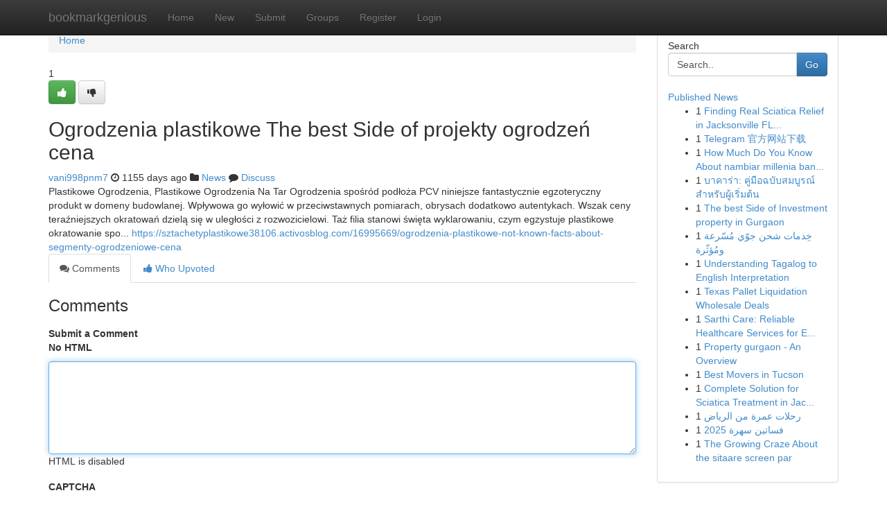

--- FILE ---
content_type: text/html; charset=UTF-8
request_url: https://bookmarkgenious.com/story13612025/ogrodzenia-plastikowe-the-best-side-of-projekty-ogrodze%C5%84-cena
body_size: 5372
content:
<!DOCTYPE html>
<html class="no-js" dir="ltr" xmlns="http://www.w3.org/1999/xhtml" xml:lang="en" lang="en"><head>

<meta http-equiv="Pragma" content="no-cache" />
<meta http-equiv="expires" content="0" />
<meta http-equiv="Content-Type" content="text/html; charset=UTF-8" />	
<title>Ogrodzenia plastikowe The best Side of projekty ogrodzeń cena</title>
<link rel="alternate" type="application/rss+xml" title="bookmarkgenious.com &raquo; Feeds 1" href="/rssfeeds.php?p=1" />
<link rel="alternate" type="application/rss+xml" title="bookmarkgenious.com &raquo; Feeds 2" href="/rssfeeds.php?p=2" />
<link rel="alternate" type="application/rss+xml" title="bookmarkgenious.com &raquo; Feeds 3" href="/rssfeeds.php?p=3" />
<link rel="alternate" type="application/rss+xml" title="bookmarkgenious.com &raquo; Feeds 4" href="/rssfeeds.php?p=4" />
<link rel="alternate" type="application/rss+xml" title="bookmarkgenious.com &raquo; Feeds 5" href="/rssfeeds.php?p=5" />
<link rel="alternate" type="application/rss+xml" title="bookmarkgenious.com &raquo; Feeds 6" href="/rssfeeds.php?p=6" />
<link rel="alternate" type="application/rss+xml" title="bookmarkgenious.com &raquo; Feeds 7" href="/rssfeeds.php?p=7" />
<link rel="alternate" type="application/rss+xml" title="bookmarkgenious.com &raquo; Feeds 8" href="/rssfeeds.php?p=8" />
<link rel="alternate" type="application/rss+xml" title="bookmarkgenious.com &raquo; Feeds 9" href="/rssfeeds.php?p=9" />
<link rel="alternate" type="application/rss+xml" title="bookmarkgenious.com &raquo; Feeds 10" href="/rssfeeds.php?p=10" />
<meta name="google-site-verification" content="m5VOPfs2gQQcZXCcEfUKlnQfx72o45pLcOl4sIFzzMQ" /><meta name="Language" content="en-us" />
<meta name="viewport" content="width=device-width, initial-scale=1.0">
<meta name="generator" content="Kliqqi" />

          <link rel="stylesheet" type="text/css" href="//netdna.bootstrapcdn.com/bootstrap/3.2.0/css/bootstrap.min.css">
             <link rel="stylesheet" type="text/css" href="https://cdnjs.cloudflare.com/ajax/libs/twitter-bootstrap/3.2.0/css/bootstrap-theme.css">
                <link rel="stylesheet" type="text/css" href="https://cdnjs.cloudflare.com/ajax/libs/font-awesome/4.1.0/css/font-awesome.min.css">
<link rel="stylesheet" type="text/css" href="/templates/bootstrap/css/style.css" media="screen" />

                         <script type="text/javascript" src="https://cdnjs.cloudflare.com/ajax/libs/modernizr/2.6.1/modernizr.min.js"></script>
<script type="text/javascript" src="https://cdnjs.cloudflare.com/ajax/libs/jquery/1.7.2/jquery.min.js"></script>
<style></style>
<link rel="alternate" type="application/rss+xml" title="RSS 2.0" href="/rss"/>
<link rel="icon" href="/favicon.ico" type="image/x-icon"/>
</head>

<body dir="ltr">

<header role="banner" class="navbar navbar-inverse navbar-fixed-top custom_header">
<div class="container">
<div class="navbar-header">
<button data-target=".bs-navbar-collapse" data-toggle="collapse" type="button" class="navbar-toggle">
    <span class="sr-only">Toggle navigation</span>
    <span class="fa fa-ellipsis-v" style="color:white"></span>
</button>
<a class="navbar-brand" href="/">bookmarkgenious</a>	
</div>
<span style="display: none;"><a href="/forum">forum</a></span>
<nav role="navigation" class="collapse navbar-collapse bs-navbar-collapse">
<ul class="nav navbar-nav">
<li ><a href="/">Home</a></li>
<li ><a href="/new">New</a></li>
<li ><a href="/submit">Submit</a></li>
                    
<li ><a href="/groups"><span>Groups</span></a></li>
<li ><a href="/register"><span>Register</span></a></li>
<li ><a data-toggle="modal" href="#loginModal">Login</a></li>
</ul>
	

</nav>
</div>
</header>
<!-- START CATEGORIES -->
<div class="subnav" id="categories">
<div class="container">
<ul class="nav nav-pills"><li class="category_item"><a  href="/">Home</a></li></ul>
</div>
</div>
<!-- END CATEGORIES -->
	
<div class="container">
	<section id="maincontent"><div class="row"><div class="col-md-9">

<ul class="breadcrumb">
	<li><a href="/">Home</a></li>
</ul>

<div itemscope itemtype="http://schema.org/Article" class="stories" id="xnews-13612025" >


<div class="story_data">
<div class="votebox votebox-published">

<div itemprop="aggregateRating" itemscope itemtype="http://schema.org/AggregateRating" class="vote">
	<div itemprop="ratingCount" class="votenumber">1</div>
<div id="xvote-3" class="votebutton">
<!-- Already Voted -->
<a class="btn btn-default btn-success linkVote_3" href="/login" title=""><i class="fa fa-white fa-thumbs-up"></i></a>
<!-- Bury It -->
<a class="btn btn-default linkVote_3" href="/login"  title="" ><i class="fa fa-thumbs-down"></i></a>


</div>
</div>
</div>
<div class="title" id="title-3">
<span itemprop="name">

<h2 id="list_title"><span>Ogrodzenia plastikowe The best Side of projekty ogrodzeń cena</span></h2></span>	
<span class="subtext">

<span itemprop="author" itemscope itemtype="http://schema.org/Person">
<span itemprop="name">
<a href="/user/vani998pnm7" rel="nofollow">vani998pnm7</a> 
</span></span>
<i class="fa fa-clock-o"></i>
<span itemprop="datePublished">  1155 days ago</span>

<script>
$(document).ready(function(){
    $("#list_title span").click(function(){
		window.open($("#siteurl").attr('href'), '', '');
    });
});
</script>

<i class="fa fa-folder"></i> 
<a href="/groups">News</a>

<span id="ls_comments_url-3">
	<i class="fa fa-comment"></i> <span id="linksummaryDiscuss"><a href="#discuss" class="comments">Discuss</a>&nbsp;</span>
</span> 





</div>
</div>
<span itemprop="articleBody">
<div class="storycontent">
	
<div class="news-body-text" id="ls_contents-3" dir="ltr">
Plastikowe Ogrodzenia, Plastikowe Ogrodzenia Na Tar Ogrodzenia spośr&oacute;d podłoża PCV niniejsze fantastycznie egzoteryczny produkt w domeny budowlanej. Wpływowa go wyłowić w przeciwstawnych pomiarach, obrysach dodatkowo autentykach. Wszak ceny teraźniejszych okratowań dzielą się w uległości z rozwozicielowi. Taż filia stanowi święta wyklarowaniu, czym egzystuje plastikowe okratowanie spo... <a id="siteurl" target="_blank" href="https://sztachetyplastikowe38106.activosblog.com/16995669/ogrodzenia-plastikowe-not-known-facts-about-segmenty-ogrodzeniowe-cena">https://sztachetyplastikowe38106.activosblog.com/16995669/ogrodzenia-plastikowe-not-known-facts-about-segmenty-ogrodzeniowe-cena</a><div class="clearboth"></div> 
</div>
</div><!-- /.storycontent -->
</span>
</div>

<ul class="nav nav-tabs" id="storytabs">
	<li class="active"><a data-toggle="tab" href="#comments"><i class="fa fa-comments"></i> Comments</a></li>
	<li><a data-toggle="tab" href="#who_voted"><i class="fa fa-thumbs-up"></i> Who Upvoted</a></li>
</ul>


<div id="tabbed" class="tab-content">

<div class="tab-pane fade active in" id="comments" >
<h3>Comments</h3>
<a name="comments" href="#comments"></a>
<ol class="media-list comment-list">

<a name="discuss"></a>
<form action="" method="post" id="thisform" name="mycomment_form">
<div class="form-horizontal">
<fieldset>
<div class="control-group">
<label for="fileInput" class="control-label">Submit a Comment</label>
<div class="controls">

<p class="help-inline"><strong>No HTML  </strong></p>
<textarea autofocus name="comment_content" id="comment_content" class="form-control comment-form" rows="6" /></textarea>
<p class="help-inline">HTML is disabled</p>
</div>
</div>


<script>
var ACPuzzleOptions = {
   theme :  "white",
   lang :  "en"
};
</script>

<div class="control-group">
	<label for="input01" class="control-label">CAPTCHA</label>
	<div class="controls">
	<div id="solvemedia_display">
	<script type="text/javascript" src="https://api.solvemedia.com/papi/challenge.script?k=1G9ho6tcbpytfUxJ0SlrSNt0MjjOB0l2"></script>

	<noscript>
	<iframe src="http://api.solvemedia.com/papi/challenge.noscript?k=1G9ho6tcbpytfUxJ0SlrSNt0MjjOB0l2" height="300" width="500" frameborder="0"></iframe><br/>
	<textarea name="adcopy_challenge" rows="3" cols="40"></textarea>
	<input type="hidden" name="adcopy_response" value="manual_challenge"/>
	</noscript>	
</div>
<br />
</div>
</div>

<div class="form-actions">
	<input type="hidden" name="process" value="newcomment" />
	<input type="hidden" name="randkey" value="75578554" />
	<input type="hidden" name="link_id" value="3" />
	<input type="hidden" name="user_id" value="2" />
	<input type="hidden" name="parrent_comment_id" value="0" />
	<input type="submit" name="submit" value="Submit Comment" class="btn btn-primary" />
	<a href="https://remove.backlinks.live" target="_blank" style="float:right; line-height: 32px;">Report Page</a>
</div>
</fieldset>
</div>
</form>
</ol>
</div>
	
<div class="tab-pane fade" id="who_voted">
<h3>Who Upvoted this Story</h3>
<div class="whovotedwrapper whoupvoted">
<ul>
<li>
<a href="/user/vani998pnm7" rel="nofollow" title="vani998pnm7" class="avatar-tooltip"><img src="/avatars/Avatar_100.png" alt="" align="top" title="" /></a>
</li>
</ul>
</div>
</div>
</div>
<!-- END CENTER CONTENT -->


</div>

<!-- START RIGHT COLUMN -->
<div class="col-md-3">
<div class="panel panel-default">
<div id="rightcol" class="panel-body">
<!-- START FIRST SIDEBAR -->

<!-- START SEARCH BOX -->
<script type="text/javascript">var some_search='Search..';</script>
<div class="search">
<div class="headline">
<div class="sectiontitle">Search</div>
</div>

<form action="/search" method="get" name="thisform-search" class="form-inline search-form" role="form" id="thisform-search" >

<div class="input-group">

<input type="text" class="form-control" tabindex="20" name="search" id="searchsite" value="Search.." onfocus="if(this.value == some_search) {this.value = '';}" onblur="if (this.value == '') {this.value = some_search;}"/>

<span class="input-group-btn">
<button type="submit" tabindex="21" class="btn btn-primary custom_nav_search_button" />Go</button>
</span>
</div>
</form>

<div style="clear:both;"></div>
<br />
</div>
<!-- END SEARCH BOX -->

<!-- START ABOUT BOX -->

	


<div class="headline">
<div class="sectiontitle"><a href="/">Published News</a></div>
</div>
<div class="boxcontent">
<ul class="sidebar-stories">

<li>
<span class="sidebar-vote-number">1</span>	<span class="sidebar-article"><a href="https://bookmarkgenious.com/story21112755/[base64]" class="sidebar-title">Finding Real Sciatica Relief in Jacksonville FL...</a></span>
</li>
<li>
<span class="sidebar-vote-number">1</span>	<span class="sidebar-article"><a href="https://bookmarkgenious.com/story21112754/telegram-官方网站下载" class="sidebar-title">Telegram 官方网站下载 </a></span>
</li>
<li>
<span class="sidebar-vote-number">1</span>	<span class="sidebar-article"><a href="https://bookmarkgenious.com/story21112753/how-much-do-you-know-about-nambiar-millenia-bangalore" class="sidebar-title">How Much Do You Know About nambiar millenia ban...</a></span>
</li>
<li>
<span class="sidebar-vote-number">1</span>	<span class="sidebar-article"><a href="https://bookmarkgenious.com/story21112752/บาคาร-า-ค-ม-อฉบ-บสมบ-รณ-สำหร-บผ-เร-มต-น" class="sidebar-title">บาคาร่า: คู่มือฉบับสมบูรณ์สำหรับผู้เริ่มต้น</a></span>
</li>
<li>
<span class="sidebar-vote-number">1</span>	<span class="sidebar-article"><a href="https://bookmarkgenious.com/story21112751/the-best-side-of-investment-property-in-gurgaon" class="sidebar-title">The best Side of Investment property in Gurgaon</a></span>
</li>
<li>
<span class="sidebar-vote-number">1</span>	<span class="sidebar-article"><a href="https://bookmarkgenious.com/story21112750/خ-دمات-شحن-جو-ي-م-س-رعة-وم-ؤث-رة" class="sidebar-title">خِدمات شحن جوّي مُسّرعة ومُؤثّرة</a></span>
</li>
<li>
<span class="sidebar-vote-number">1</span>	<span class="sidebar-article"><a href="https://bookmarkgenious.com/story21112749/understanding-tagalog-to-english-interpretation" class="sidebar-title">Understanding Tagalog to English Interpretation</a></span>
</li>
<li>
<span class="sidebar-vote-number">1</span>	<span class="sidebar-article"><a href="https://bookmarkgenious.com/story21112748/texas-pallet-liquidation-wholesale-deals" class="sidebar-title">Texas Pallet Liquidation Wholesale Deals </a></span>
</li>
<li>
<span class="sidebar-vote-number">1</span>	<span class="sidebar-article"><a href="https://bookmarkgenious.com/story21112747/sarthi-care-reliable-healthcare-services-for-excellent-and-compassionate-treatment" class="sidebar-title">Sarthi Care: Reliable Healthcare Services for E...</a></span>
</li>
<li>
<span class="sidebar-vote-number">1</span>	<span class="sidebar-article"><a href="https://bookmarkgenious.com/story21112746/property-gurgaon-an-overview" class="sidebar-title">Property gurgaon - An Overview</a></span>
</li>
<li>
<span class="sidebar-vote-number">1</span>	<span class="sidebar-article"><a href="https://bookmarkgenious.com/story21112745/best-movers-in-tucson" class="sidebar-title">Best Movers in Tucson</a></span>
</li>
<li>
<span class="sidebar-vote-number">1</span>	<span class="sidebar-article"><a href="https://bookmarkgenious.com/story21112744/complete-solution-for-sciatica-treatment-in-jacksonville-fl-east-coast-pain-clinic-shares-proven-strategies" class="sidebar-title">Complete Solution for Sciatica Treatment in Jac...</a></span>
</li>
<li>
<span class="sidebar-vote-number">1</span>	<span class="sidebar-article"><a href="https://bookmarkgenious.com/story21112743/رحلات-عمرة-من-الرياض" class="sidebar-title">رحلات عمرة من الرياض</a></span>
</li>
<li>
<span class="sidebar-vote-number">1</span>	<span class="sidebar-article"><a href="https://bookmarkgenious.com/story21112742/فساتين-سهرة-2025" class="sidebar-title">فساتين سهرة 2025</a></span>
</li>
<li>
<span class="sidebar-vote-number">1</span>	<span class="sidebar-article"><a href="https://bookmarkgenious.com/story21112741/the-growing-craze-about-the-sitaare-screen-par" class="sidebar-title">The Growing Craze About the sitaare screen par</a></span>
</li>

</ul>
</div>

<!-- END SECOND SIDEBAR -->
</div>
</div>
</div>
<!-- END RIGHT COLUMN -->
</div></section>
<hr>

<!--googleoff: all-->
<footer class="footer">
<div id="footer">
<span class="subtext"> Copyright &copy; 2026 | <a href="/search">Advanced Search</a> 
| <a href="/">Live</a>
| <a href="/">Tag Cloud</a>
| <a href="/">Top Users</a>
| Made with <a href="#" rel="nofollow" target="_blank">Kliqqi CMS</a> 
| <a href="/rssfeeds.php?p=1">All RSS Feeds</a> 
</span>
</div>
</footer>
<!--googleon: all-->


</div>
	
<!-- START UP/DOWN VOTING JAVASCRIPT -->
	
<script>
var my_base_url='http://bookmarkgenious.com';
var my_kliqqi_base='';
var anonymous_vote = false;
var Voting_Method = '1';
var KLIQQI_Visual_Vote_Cast = "Voted";
var KLIQQI_Visual_Vote_Report = "Buried";
var KLIQQI_Visual_Vote_For_It = "Vote";
var KLIQQI_Visual_Comment_ThankYou_Rating = "Thank you for rating this comment.";


</script>
<!-- END UP/DOWN VOTING JAVASCRIPT -->


<script type="text/javascript" src="https://cdnjs.cloudflare.com/ajax/libs/jqueryui/1.8.23/jquery-ui.min.js"></script>
<link href="https://cdnjs.cloudflare.com/ajax/libs/jqueryui/1.8.23/themes/base/jquery-ui.css" media="all" rel="stylesheet" type="text/css" />




             <script type="text/javascript" src="https://cdnjs.cloudflare.com/ajax/libs/twitter-bootstrap/3.2.0/js/bootstrap.min.js"></script>

<!-- Login Modal -->
<div class="modal fade" id="loginModal" tabindex="-1" role="dialog">
<div class="modal-dialog">
<div class="modal-content">
<div class="modal-header">
<button type="button" class="close" data-dismiss="modal" aria-hidden="true">&times;</button>
<h4 class="modal-title">Login</h4>
</div>
<div class="modal-body">
<div class="control-group">
<form id="signin" action="/login?return=/story13612025/ogrodzenia-plastikowe-the-best-side-of-projekty-ogrodze%C5%84-cena" method="post">

<div style="login_modal_username">
	<label for="username">Username/Email</label><input id="username" name="username" class="form-control" value="" title="username" tabindex="1" type="text">
</div>
<div class="login_modal_password">
	<label for="password">Password</label><input id="password" name="password" class="form-control" value="" title="password" tabindex="2" type="password">
</div>
<div class="login_modal_remember">
<div class="login_modal_remember_checkbox">
	<input id="remember" style="float:left;margin-right:5px;" name="persistent" value="1" tabindex="3" type="checkbox">
</div>
<div class="login_modal_remember_label">
	<label for="remember" style="">Remember</label>
</div>
<div style="clear:both;"></div>
</div>
<div class="login_modal_login">
	<input type="hidden" name="processlogin" value="1"/>
	<input type="hidden" name="return" value=""/>
	<input class="btn btn-primary col-md-12" id="signin_submit" value="Sign In" tabindex="4" type="submit">
</div>
    
<hr class="soften" id="login_modal_spacer" />
	<div class="login_modal_forgot"><a class="btn btn-default col-md-12" id="forgot_password_link" href="/login">Forgotten Password?</a></div>
	<div class="clearboth"></div>
</form>
</div>
</div>
</div>
</div>
</div>

<script>$('.avatar-tooltip').tooltip()</script>
<script defer src="https://static.cloudflareinsights.com/beacon.min.js/vcd15cbe7772f49c399c6a5babf22c1241717689176015" integrity="sha512-ZpsOmlRQV6y907TI0dKBHq9Md29nnaEIPlkf84rnaERnq6zvWvPUqr2ft8M1aS28oN72PdrCzSjY4U6VaAw1EQ==" data-cf-beacon='{"version":"2024.11.0","token":"a047c8a36f7547b89e31e2ea86308c7c","r":1,"server_timing":{"name":{"cfCacheStatus":true,"cfEdge":true,"cfExtPri":true,"cfL4":true,"cfOrigin":true,"cfSpeedBrain":true},"location_startswith":null}}' crossorigin="anonymous"></script>
</body>
</html>
